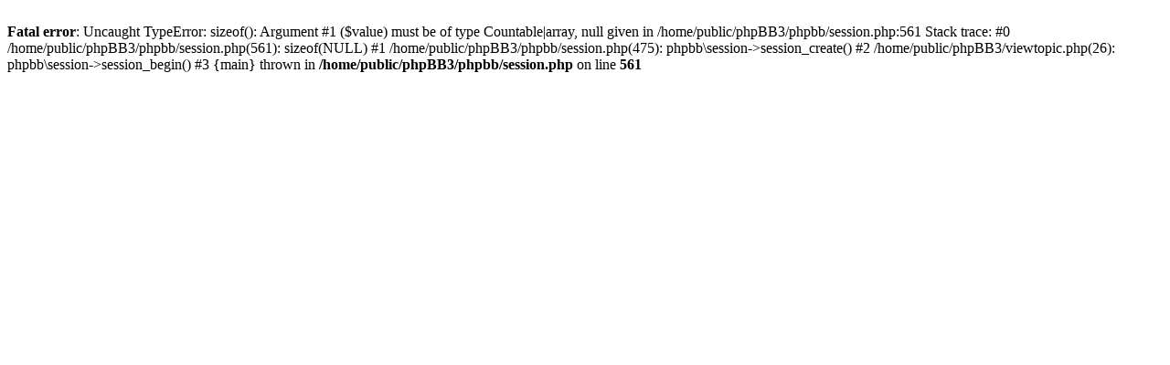

--- FILE ---
content_type: text/html; charset=utf-8
request_url: http://www.munyu.info/phpBB3/viewtopic.php?p=4074&sid=6fff7f864089b2eaf1b4528c29e79459
body_size: 292
content:
<br />
<b>Fatal error</b>:  Uncaught TypeError: sizeof(): Argument #1 ($value) must be of type Countable|array, null given in /home/public/phpBB3/phpbb/session.php:561
Stack trace:
#0 /home/public/phpBB3/phpbb/session.php(561): sizeof(NULL)
#1 /home/public/phpBB3/phpbb/session.php(475): phpbb\session-&gt;session_create()
#2 /home/public/phpBB3/viewtopic.php(26): phpbb\session-&gt;session_begin()
#3 {main}
  thrown in <b>/home/public/phpBB3/phpbb/session.php</b> on line <b>561</b><br />
